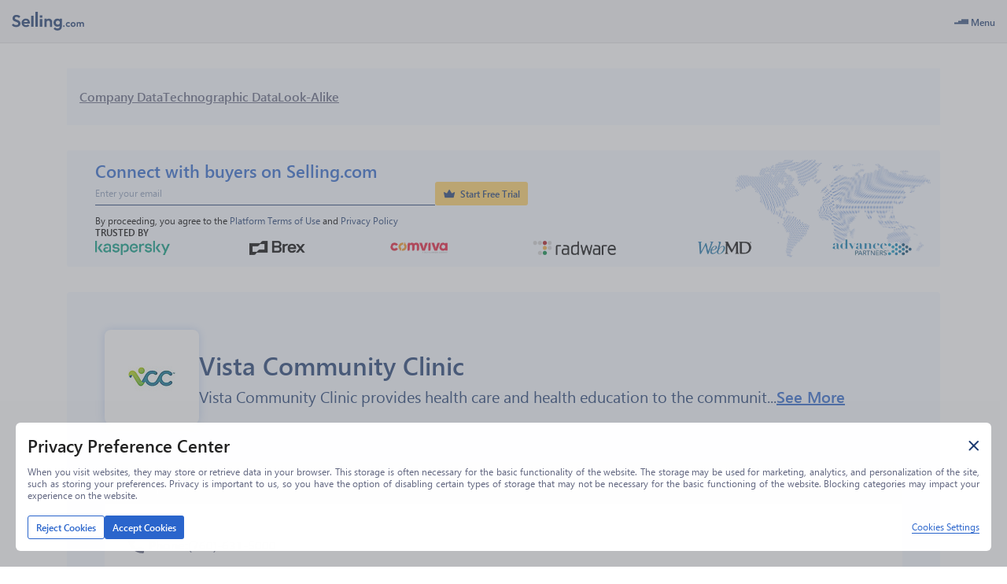

--- FILE ---
content_type: image/svg+xml
request_url: https://www.selling.com/next_icons/company-primary.svg
body_size: -113
content:
<svg width="60" height="50" viewBox="0 0 60 50" fill="#1C3B71" xmlns="http://www.w3.org/2000/svg">
<path d="M55.8668 10.2961H39.9081V8.24158C39.9081 -0.507962 31.8336 0.00567053 31.8336 0.00567053H28.0164C19.5056 0.00567053 19.9457 8.30282 19.9457 8.30282V10.2961H3.92547C-0.145421 10.2961 0.000654961 14.4151 0.000654961 14.4151V22.4554C0.000654961 22.4554 17.0857 28.8442 29.875 28.8442C43.8502 28.8442 59.9953 22.3922 59.9953 22.3922V14.4151C59.9973 10.1005 55.8668 10.2961 55.8668 10.2961ZM25.3332 8.06971C25.3332 3.95077 30.0364 3.88953 30.0364 3.88953C34.8069 3.88953 34.6609 8.13293 34.6609 8.13293V10.1934H25.3332V8.06971ZM34.9607 27.3171L25.0353 27.325V23.3918H34.9607V27.3171Z" />
<path d="M59.9972 45.881V25.3614C59.9972 25.3614 47.0004 31.5131 29.7904 31.5131C13.9585 31.5131 0.000638935 25.1697 0.000638935 25.1697V45.879C0.000638935 50.0612 3.8601 50 3.8601 50H55.9321C60.249 50.0019 59.9972 45.881 59.9972 45.881ZM34.9607 35.0295C34.9607 36.442 33.8536 37.5819 32.4832 37.5819H27.5166C26.1462 37.5819 25.0353 36.442 25.0353 35.0295V32.3981H34.9607V35.0295Z"/>
</svg>
